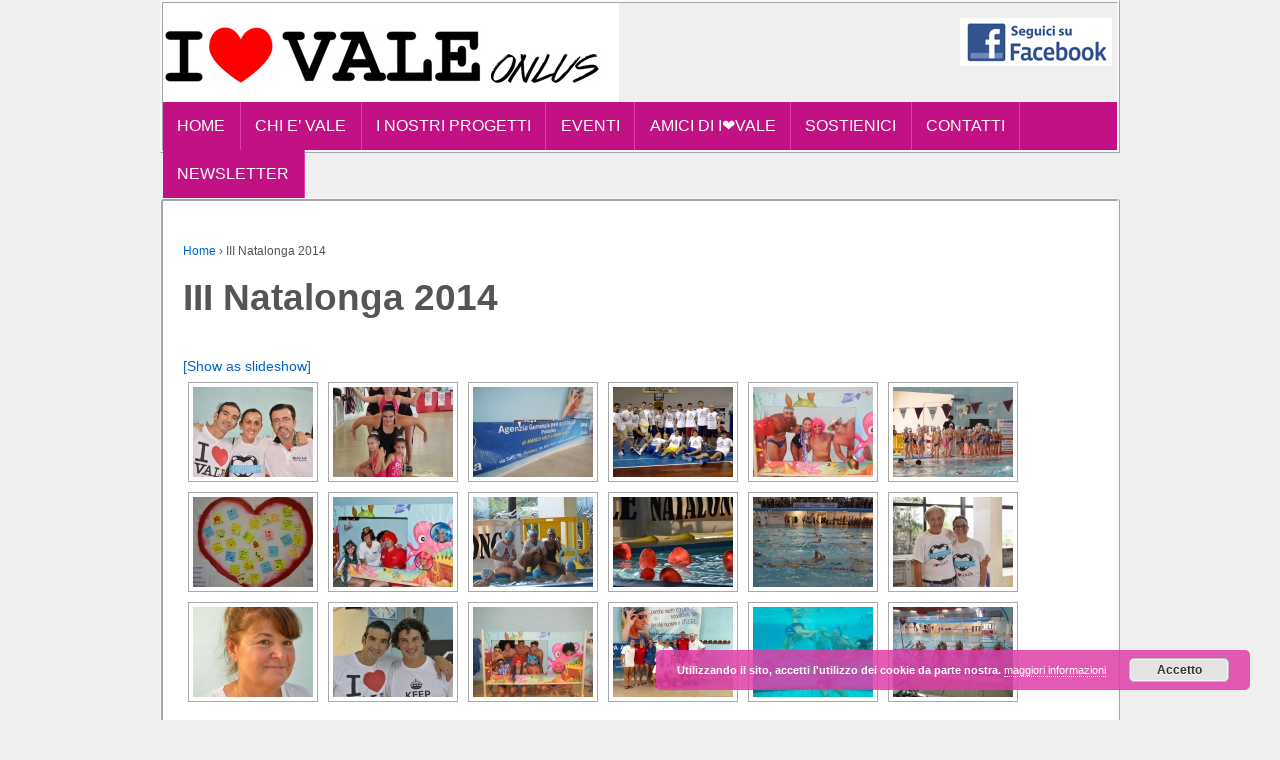

--- FILE ---
content_type: text/css
request_url: https://www.ilovevale.it/wp-content/plugins/mailchimp-for-wp/assets/css/checkbox.min.css?ver=2.3.17
body_size: 275
content:
#mc4wp-checkbox{clear:both;display:block;position:static;width:auto}#mc4wp-checkbox input{float:none;width:auto;position:static;margin:0 6px 0 0;padding:0;vertical-align:middle;display:inline-block!important;max-width:21px;-webkit-appearance:checkbox}#mc4wp-checkbox label{float:none;display:block;cursor:pointer;width:auto;position:static}#_mc4wp_subscribe_woocommerce_checkout_field input,#_mc4wp_subscribe_woocommerce_checkout_field label{float:none!important;width:auto!important;display:inline-block!important}#registerform #mc4wp-checkbox{margin-bottom:10px}